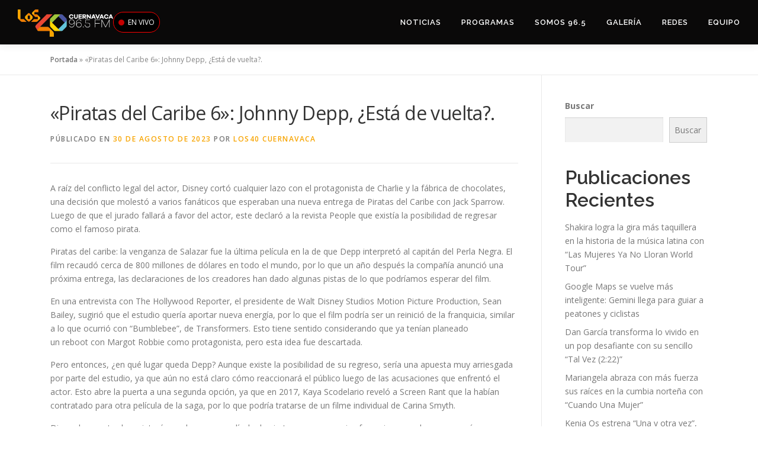

--- FILE ---
content_type: text/html; charset=UTF-8
request_url: https://los40cuernavaca.com/2023/08/30/piratas-del-caribe-6-johnny-depp-esta-de-vuelta/
body_size: 15280
content:
<!DOCTYPE html>
<html lang="es">
<head>
    <!-- Google tag (gtag.js) -->
<script async src="https://www.googletagmanager.com/gtag/js?id=G-YBHZ09HRJW"></script>
<script>
  window.dataLayer = window.dataLayer || [];
  function gtag(){dataLayer.push(arguments);}
  gtag('js', new Date());

  gtag('config', 'G-YBHZ09HRJW');
</script>
<meta charset="UTF-8">
<meta name="viewport" content="width=device-width, initial-scale=1">
<meta name="description" content="Los40 Cuernavaca 96.5, sintoniza en vivo la cadena de radio más escuchada en Latinoamérica, los mejores conciertos, las mejores promociones, los mejores conductores, Los40, 96.5 Toda la actitud.">
<link rel="preconnect" href="https://fonts.googleapis.com">
<link rel="preconnect" href="https://fonts.gstatic.com" crossorigin>
<link rel="profile" href="https://gmpg.org/xfn/11">
<meta name='robots' content='index, follow, max-image-preview:large, max-snippet:-1, max-video-preview:-1' />

	<!-- This site is optimized with the Yoast SEO plugin v25.6 - https://yoast.com/wordpress/plugins/seo/ -->
	<title>&quot;Piratas del Caribe 6&quot;: Johnny Depp, ¿Está de vuelta?. - Los 40 Cuernavaca - 96.5 FM</title>
	<link rel="canonical" href="https://los40cuernavaca.com/2023/08/30/piratas-del-caribe-6-johnny-depp-esta-de-vuelta/" />
	<meta property="og:locale" content="es_ES" />
	<meta property="og:type" content="article" />
	<meta property="og:title" content="&quot;Piratas del Caribe 6&quot;: Johnny Depp, ¿Está de vuelta?. - Los 40 Cuernavaca - 96.5 FM" />
	<meta property="og:description" content="A raíz del conflicto legal del actor, Disney cortó cualquier lazo con el protagonista de&nbsp;Charlie y la fábrica de chocolates, una decisión que molestó a varios fanáticos que esperaban una ..." />
	<meta property="og:url" content="https://los40cuernavaca.com/2023/08/30/piratas-del-caribe-6-johnny-depp-esta-de-vuelta/" />
	<meta property="og:site_name" content="Los 40 Cuernavaca - 96.5 FM" />
	<meta property="article:publisher" content="https://www.facebook.com/Los40Cuernavaca965/" />
	<meta property="article:published_time" content="2023-08-30T19:43:13+00:00" />
	<meta property="article:modified_time" content="2023-08-30T19:45:57+00:00" />
	<meta property="og:image" content="https://los40cuernavaca.com/wp-content/uploads/2023/08/Web-Imagen-destacada-los-40-37-1024x576.png" />
	<meta property="og:image:width" content="1024" />
	<meta property="og:image:height" content="576" />
	<meta property="og:image:type" content="image/png" />
	<meta name="author" content="Los40 Cuernavaca" />
	<meta name="twitter:card" content="summary_large_image" />
	<meta name="twitter:label1" content="Escrito por" />
	<meta name="twitter:data1" content="Los40 Cuernavaca" />
	<meta name="twitter:label2" content="Tiempo de lectura" />
	<meta name="twitter:data2" content="3 minutos" />
	<script type="application/ld+json" class="yoast-schema-graph">{"@context":"https://schema.org","@graph":[{"@type":"Article","@id":"https://los40cuernavaca.com/2023/08/30/piratas-del-caribe-6-johnny-depp-esta-de-vuelta/#article","isPartOf":{"@id":"https://los40cuernavaca.com/2023/08/30/piratas-del-caribe-6-johnny-depp-esta-de-vuelta/"},"author":{"name":"Los40 Cuernavaca","@id":"https://los40cuernavaca.com/#/schema/person/1f1018214828c7586b3dd29420cee881"},"headline":"«Piratas del Caribe 6»: Johnny Depp, ¿Está de vuelta?.","datePublished":"2023-08-30T19:43:13+00:00","dateModified":"2023-08-30T19:45:57+00:00","mainEntityOfPage":{"@id":"https://los40cuernavaca.com/2023/08/30/piratas-del-caribe-6-johnny-depp-esta-de-vuelta/"},"wordCount":570,"publisher":{"@id":"https://los40cuernavaca.com/#organization"},"image":{"@id":"https://los40cuernavaca.com/2023/08/30/piratas-del-caribe-6-johnny-depp-esta-de-vuelta/#primaryimage"},"thumbnailUrl":"https://los40cuernavaca.com/wp-content/uploads/2023/08/Web-Imagen-destacada-los-40-37.png","articleSection":["Cine","Espectáculos"],"inLanguage":"es"},{"@type":"WebPage","@id":"https://los40cuernavaca.com/2023/08/30/piratas-del-caribe-6-johnny-depp-esta-de-vuelta/","url":"https://los40cuernavaca.com/2023/08/30/piratas-del-caribe-6-johnny-depp-esta-de-vuelta/","name":"\"Piratas del Caribe 6\": Johnny Depp, ¿Está de vuelta?. - Los 40 Cuernavaca - 96.5 FM","isPartOf":{"@id":"https://los40cuernavaca.com/#website"},"primaryImageOfPage":{"@id":"https://los40cuernavaca.com/2023/08/30/piratas-del-caribe-6-johnny-depp-esta-de-vuelta/#primaryimage"},"image":{"@id":"https://los40cuernavaca.com/2023/08/30/piratas-del-caribe-6-johnny-depp-esta-de-vuelta/#primaryimage"},"thumbnailUrl":"https://los40cuernavaca.com/wp-content/uploads/2023/08/Web-Imagen-destacada-los-40-37.png","datePublished":"2023-08-30T19:43:13+00:00","dateModified":"2023-08-30T19:45:57+00:00","breadcrumb":{"@id":"https://los40cuernavaca.com/2023/08/30/piratas-del-caribe-6-johnny-depp-esta-de-vuelta/#breadcrumb"},"inLanguage":"es","potentialAction":[{"@type":"ReadAction","target":["https://los40cuernavaca.com/2023/08/30/piratas-del-caribe-6-johnny-depp-esta-de-vuelta/"]}]},{"@type":"ImageObject","inLanguage":"es","@id":"https://los40cuernavaca.com/2023/08/30/piratas-del-caribe-6-johnny-depp-esta-de-vuelta/#primaryimage","url":"https://los40cuernavaca.com/wp-content/uploads/2023/08/Web-Imagen-destacada-los-40-37.png","contentUrl":"https://los40cuernavaca.com/wp-content/uploads/2023/08/Web-Imagen-destacada-los-40-37.png","width":1920,"height":1080},{"@type":"BreadcrumbList","@id":"https://los40cuernavaca.com/2023/08/30/piratas-del-caribe-6-johnny-depp-esta-de-vuelta/#breadcrumb","itemListElement":[{"@type":"ListItem","position":1,"name":"Portada","item":"https://los40cuernavaca.com/"},{"@type":"ListItem","position":2,"name":"«Piratas del Caribe 6»: Johnny Depp, ¿Está de vuelta?."}]},{"@type":"WebSite","@id":"https://los40cuernavaca.com/#website","url":"https://los40cuernavaca.com/","name":"Los 40 Cuernavaca - 96.5 FM","description":"Los 40 Cuernavaca - Todos los éxitos","publisher":{"@id":"https://los40cuernavaca.com/#organization"},"potentialAction":[{"@type":"SearchAction","target":{"@type":"EntryPoint","urlTemplate":"https://los40cuernavaca.com/?s={search_term_string}"},"query-input":{"@type":"PropertyValueSpecification","valueRequired":true,"valueName":"search_term_string"}}],"inLanguage":"es"},{"@type":"Organization","@id":"https://los40cuernavaca.com/#organization","name":"Los 40 Cuernavaca - 96.5 FM","url":"https://los40cuernavaca.com/","logo":{"@type":"ImageObject","inLanguage":"es","@id":"https://los40cuernavaca.com/#/schema/logo/image/","url":"https://los40cuernavaca.com/wp-content/uploads/2023/01/Asset-1-1.png","contentUrl":"https://los40cuernavaca.com/wp-content/uploads/2023/01/Asset-1-1.png","width":320,"height":92,"caption":"Los 40 Cuernavaca - 96.5 FM"},"image":{"@id":"https://los40cuernavaca.com/#/schema/logo/image/"},"sameAs":["https://www.facebook.com/Los40Cuernavaca965/","https://www.instagram.com/los40cuernavaca96.5/","https://www.tiktok.com/@los40cuernavaca96.5"]},{"@type":"Person","@id":"https://los40cuernavaca.com/#/schema/person/1f1018214828c7586b3dd29420cee881","name":"Los40 Cuernavaca","image":{"@type":"ImageObject","inLanguage":"es","@id":"https://los40cuernavaca.com/#/schema/person/image/","url":"https://secure.gravatar.com/avatar/289a72fea9a2cd319f4f928e6024b15e?s=96&d=mm&r=g","contentUrl":"https://secure.gravatar.com/avatar/289a72fea9a2cd319f4f928e6024b15e?s=96&d=mm&r=g","caption":"Los40 Cuernavaca"},"url":"https://los40cuernavaca.com/author/los40-cuernavaca/"}]}</script>
	<!-- / Yoast SEO plugin. -->


<link rel='dns-prefetch' href='//fonts.googleapis.com' />
<link rel="alternate" type="application/rss+xml" title="Los 40 Cuernavaca - 96.5 FM &raquo; Feed" href="https://los40cuernavaca.com/feed/" />
<link rel="alternate" type="application/rss+xml" title="Los 40 Cuernavaca - 96.5 FM &raquo; Feed de los comentarios" href="https://los40cuernavaca.com/comments/feed/" />
<script type="text/javascript">
/* <![CDATA[ */
window._wpemojiSettings = {"baseUrl":"https:\/\/s.w.org\/images\/core\/emoji\/15.0.3\/72x72\/","ext":".png","svgUrl":"https:\/\/s.w.org\/images\/core\/emoji\/15.0.3\/svg\/","svgExt":".svg","source":{"concatemoji":"https:\/\/los40cuernavaca.com\/wp-includes\/js\/wp-emoji-release.min.js?ver=bb438c5f5d86238eb404d9345ce15c8d"}};
/*! This file is auto-generated */
!function(i,n){var o,s,e;function c(e){try{var t={supportTests:e,timestamp:(new Date).valueOf()};sessionStorage.setItem(o,JSON.stringify(t))}catch(e){}}function p(e,t,n){e.clearRect(0,0,e.canvas.width,e.canvas.height),e.fillText(t,0,0);var t=new Uint32Array(e.getImageData(0,0,e.canvas.width,e.canvas.height).data),r=(e.clearRect(0,0,e.canvas.width,e.canvas.height),e.fillText(n,0,0),new Uint32Array(e.getImageData(0,0,e.canvas.width,e.canvas.height).data));return t.every(function(e,t){return e===r[t]})}function u(e,t,n){switch(t){case"flag":return n(e,"\ud83c\udff3\ufe0f\u200d\u26a7\ufe0f","\ud83c\udff3\ufe0f\u200b\u26a7\ufe0f")?!1:!n(e,"\ud83c\uddfa\ud83c\uddf3","\ud83c\uddfa\u200b\ud83c\uddf3")&&!n(e,"\ud83c\udff4\udb40\udc67\udb40\udc62\udb40\udc65\udb40\udc6e\udb40\udc67\udb40\udc7f","\ud83c\udff4\u200b\udb40\udc67\u200b\udb40\udc62\u200b\udb40\udc65\u200b\udb40\udc6e\u200b\udb40\udc67\u200b\udb40\udc7f");case"emoji":return!n(e,"\ud83d\udc26\u200d\u2b1b","\ud83d\udc26\u200b\u2b1b")}return!1}function f(e,t,n){var r="undefined"!=typeof WorkerGlobalScope&&self instanceof WorkerGlobalScope?new OffscreenCanvas(300,150):i.createElement("canvas"),a=r.getContext("2d",{willReadFrequently:!0}),o=(a.textBaseline="top",a.font="600 32px Arial",{});return e.forEach(function(e){o[e]=t(a,e,n)}),o}function t(e){var t=i.createElement("script");t.src=e,t.defer=!0,i.head.appendChild(t)}"undefined"!=typeof Promise&&(o="wpEmojiSettingsSupports",s=["flag","emoji"],n.supports={everything:!0,everythingExceptFlag:!0},e=new Promise(function(e){i.addEventListener("DOMContentLoaded",e,{once:!0})}),new Promise(function(t){var n=function(){try{var e=JSON.parse(sessionStorage.getItem(o));if("object"==typeof e&&"number"==typeof e.timestamp&&(new Date).valueOf()<e.timestamp+604800&&"object"==typeof e.supportTests)return e.supportTests}catch(e){}return null}();if(!n){if("undefined"!=typeof Worker&&"undefined"!=typeof OffscreenCanvas&&"undefined"!=typeof URL&&URL.createObjectURL&&"undefined"!=typeof Blob)try{var e="postMessage("+f.toString()+"("+[JSON.stringify(s),u.toString(),p.toString()].join(",")+"));",r=new Blob([e],{type:"text/javascript"}),a=new Worker(URL.createObjectURL(r),{name:"wpTestEmojiSupports"});return void(a.onmessage=function(e){c(n=e.data),a.terminate(),t(n)})}catch(e){}c(n=f(s,u,p))}t(n)}).then(function(e){for(var t in e)n.supports[t]=e[t],n.supports.everything=n.supports.everything&&n.supports[t],"flag"!==t&&(n.supports.everythingExceptFlag=n.supports.everythingExceptFlag&&n.supports[t]);n.supports.everythingExceptFlag=n.supports.everythingExceptFlag&&!n.supports.flag,n.DOMReady=!1,n.readyCallback=function(){n.DOMReady=!0}}).then(function(){return e}).then(function(){var e;n.supports.everything||(n.readyCallback(),(e=n.source||{}).concatemoji?t(e.concatemoji):e.wpemoji&&e.twemoji&&(t(e.twemoji),t(e.wpemoji)))}))}((window,document),window._wpemojiSettings);
/* ]]> */
</script>
<style id='wp-emoji-styles-inline-css' type='text/css'>

	img.wp-smiley, img.emoji {
		display: inline !important;
		border: none !important;
		box-shadow: none !important;
		height: 1em !important;
		width: 1em !important;
		margin: 0 0.07em !important;
		vertical-align: -0.1em !important;
		background: none !important;
		padding: 0 !important;
	}
</style>
<link rel='stylesheet' id='wp-block-library-css' href='https://los40cuernavaca.com/wp-includes/css/dist/block-library/style.min.css?ver=bb438c5f5d86238eb404d9345ce15c8d' type='text/css' media='all' />
<style id='wp-block-library-theme-inline-css' type='text/css'>
.wp-block-audio :where(figcaption){color:#555;font-size:13px;text-align:center}.is-dark-theme .wp-block-audio :where(figcaption){color:#ffffffa6}.wp-block-audio{margin:0 0 1em}.wp-block-code{border:1px solid #ccc;border-radius:4px;font-family:Menlo,Consolas,monaco,monospace;padding:.8em 1em}.wp-block-embed :where(figcaption){color:#555;font-size:13px;text-align:center}.is-dark-theme .wp-block-embed :where(figcaption){color:#ffffffa6}.wp-block-embed{margin:0 0 1em}.blocks-gallery-caption{color:#555;font-size:13px;text-align:center}.is-dark-theme .blocks-gallery-caption{color:#ffffffa6}:root :where(.wp-block-image figcaption){color:#555;font-size:13px;text-align:center}.is-dark-theme :root :where(.wp-block-image figcaption){color:#ffffffa6}.wp-block-image{margin:0 0 1em}.wp-block-pullquote{border-bottom:4px solid;border-top:4px solid;color:currentColor;margin-bottom:1.75em}.wp-block-pullquote cite,.wp-block-pullquote footer,.wp-block-pullquote__citation{color:currentColor;font-size:.8125em;font-style:normal;text-transform:uppercase}.wp-block-quote{border-left:.25em solid;margin:0 0 1.75em;padding-left:1em}.wp-block-quote cite,.wp-block-quote footer{color:currentColor;font-size:.8125em;font-style:normal;position:relative}.wp-block-quote.has-text-align-right{border-left:none;border-right:.25em solid;padding-left:0;padding-right:1em}.wp-block-quote.has-text-align-center{border:none;padding-left:0}.wp-block-quote.is-large,.wp-block-quote.is-style-large,.wp-block-quote.is-style-plain{border:none}.wp-block-search .wp-block-search__label{font-weight:700}.wp-block-search__button{border:1px solid #ccc;padding:.375em .625em}:where(.wp-block-group.has-background){padding:1.25em 2.375em}.wp-block-separator.has-css-opacity{opacity:.4}.wp-block-separator{border:none;border-bottom:2px solid;margin-left:auto;margin-right:auto}.wp-block-separator.has-alpha-channel-opacity{opacity:1}.wp-block-separator:not(.is-style-wide):not(.is-style-dots){width:100px}.wp-block-separator.has-background:not(.is-style-dots){border-bottom:none;height:1px}.wp-block-separator.has-background:not(.is-style-wide):not(.is-style-dots){height:2px}.wp-block-table{margin:0 0 1em}.wp-block-table td,.wp-block-table th{word-break:normal}.wp-block-table :where(figcaption){color:#555;font-size:13px;text-align:center}.is-dark-theme .wp-block-table :where(figcaption){color:#ffffffa6}.wp-block-video :where(figcaption){color:#555;font-size:13px;text-align:center}.is-dark-theme .wp-block-video :where(figcaption){color:#ffffffa6}.wp-block-video{margin:0 0 1em}:root :where(.wp-block-template-part.has-background){margin-bottom:0;margin-top:0;padding:1.25em 2.375em}
</style>
<style id='classic-theme-styles-inline-css' type='text/css'>
/*! This file is auto-generated */
.wp-block-button__link{color:#fff;background-color:#32373c;border-radius:9999px;box-shadow:none;text-decoration:none;padding:calc(.667em + 2px) calc(1.333em + 2px);font-size:1.125em}.wp-block-file__button{background:#32373c;color:#fff;text-decoration:none}
</style>
<style id='global-styles-inline-css' type='text/css'>
:root{--wp--preset--aspect-ratio--square: 1;--wp--preset--aspect-ratio--4-3: 4/3;--wp--preset--aspect-ratio--3-4: 3/4;--wp--preset--aspect-ratio--3-2: 3/2;--wp--preset--aspect-ratio--2-3: 2/3;--wp--preset--aspect-ratio--16-9: 16/9;--wp--preset--aspect-ratio--9-16: 9/16;--wp--preset--color--black: #000000;--wp--preset--color--cyan-bluish-gray: #abb8c3;--wp--preset--color--white: #ffffff;--wp--preset--color--pale-pink: #f78da7;--wp--preset--color--vivid-red: #cf2e2e;--wp--preset--color--luminous-vivid-orange: #ff6900;--wp--preset--color--luminous-vivid-amber: #fcb900;--wp--preset--color--light-green-cyan: #7bdcb5;--wp--preset--color--vivid-green-cyan: #00d084;--wp--preset--color--pale-cyan-blue: #8ed1fc;--wp--preset--color--vivid-cyan-blue: #0693e3;--wp--preset--color--vivid-purple: #9b51e0;--wp--preset--gradient--vivid-cyan-blue-to-vivid-purple: linear-gradient(135deg,rgba(6,147,227,1) 0%,rgb(155,81,224) 100%);--wp--preset--gradient--light-green-cyan-to-vivid-green-cyan: linear-gradient(135deg,rgb(122,220,180) 0%,rgb(0,208,130) 100%);--wp--preset--gradient--luminous-vivid-amber-to-luminous-vivid-orange: linear-gradient(135deg,rgba(252,185,0,1) 0%,rgba(255,105,0,1) 100%);--wp--preset--gradient--luminous-vivid-orange-to-vivid-red: linear-gradient(135deg,rgba(255,105,0,1) 0%,rgb(207,46,46) 100%);--wp--preset--gradient--very-light-gray-to-cyan-bluish-gray: linear-gradient(135deg,rgb(238,238,238) 0%,rgb(169,184,195) 100%);--wp--preset--gradient--cool-to-warm-spectrum: linear-gradient(135deg,rgb(74,234,220) 0%,rgb(151,120,209) 20%,rgb(207,42,186) 40%,rgb(238,44,130) 60%,rgb(251,105,98) 80%,rgb(254,248,76) 100%);--wp--preset--gradient--blush-light-purple: linear-gradient(135deg,rgb(255,206,236) 0%,rgb(152,150,240) 100%);--wp--preset--gradient--blush-bordeaux: linear-gradient(135deg,rgb(254,205,165) 0%,rgb(254,45,45) 50%,rgb(107,0,62) 100%);--wp--preset--gradient--luminous-dusk: linear-gradient(135deg,rgb(255,203,112) 0%,rgb(199,81,192) 50%,rgb(65,88,208) 100%);--wp--preset--gradient--pale-ocean: linear-gradient(135deg,rgb(255,245,203) 0%,rgb(182,227,212) 50%,rgb(51,167,181) 100%);--wp--preset--gradient--electric-grass: linear-gradient(135deg,rgb(202,248,128) 0%,rgb(113,206,126) 100%);--wp--preset--gradient--midnight: linear-gradient(135deg,rgb(2,3,129) 0%,rgb(40,116,252) 100%);--wp--preset--font-size--small: 13px;--wp--preset--font-size--medium: 20px;--wp--preset--font-size--large: 36px;--wp--preset--font-size--x-large: 42px;--wp--preset--spacing--20: 0.44rem;--wp--preset--spacing--30: 0.67rem;--wp--preset--spacing--40: 1rem;--wp--preset--spacing--50: 1.5rem;--wp--preset--spacing--60: 2.25rem;--wp--preset--spacing--70: 3.38rem;--wp--preset--spacing--80: 5.06rem;--wp--preset--shadow--natural: 6px 6px 9px rgba(0, 0, 0, 0.2);--wp--preset--shadow--deep: 12px 12px 50px rgba(0, 0, 0, 0.4);--wp--preset--shadow--sharp: 6px 6px 0px rgba(0, 0, 0, 0.2);--wp--preset--shadow--outlined: 6px 6px 0px -3px rgba(255, 255, 255, 1), 6px 6px rgba(0, 0, 0, 1);--wp--preset--shadow--crisp: 6px 6px 0px rgba(0, 0, 0, 1);}:where(.is-layout-flex){gap: 0.5em;}:where(.is-layout-grid){gap: 0.5em;}body .is-layout-flex{display: flex;}.is-layout-flex{flex-wrap: wrap;align-items: center;}.is-layout-flex > :is(*, div){margin: 0;}body .is-layout-grid{display: grid;}.is-layout-grid > :is(*, div){margin: 0;}:where(.wp-block-columns.is-layout-flex){gap: 2em;}:where(.wp-block-columns.is-layout-grid){gap: 2em;}:where(.wp-block-post-template.is-layout-flex){gap: 1.25em;}:where(.wp-block-post-template.is-layout-grid){gap: 1.25em;}.has-black-color{color: var(--wp--preset--color--black) !important;}.has-cyan-bluish-gray-color{color: var(--wp--preset--color--cyan-bluish-gray) !important;}.has-white-color{color: var(--wp--preset--color--white) !important;}.has-pale-pink-color{color: var(--wp--preset--color--pale-pink) !important;}.has-vivid-red-color{color: var(--wp--preset--color--vivid-red) !important;}.has-luminous-vivid-orange-color{color: var(--wp--preset--color--luminous-vivid-orange) !important;}.has-luminous-vivid-amber-color{color: var(--wp--preset--color--luminous-vivid-amber) !important;}.has-light-green-cyan-color{color: var(--wp--preset--color--light-green-cyan) !important;}.has-vivid-green-cyan-color{color: var(--wp--preset--color--vivid-green-cyan) !important;}.has-pale-cyan-blue-color{color: var(--wp--preset--color--pale-cyan-blue) !important;}.has-vivid-cyan-blue-color{color: var(--wp--preset--color--vivid-cyan-blue) !important;}.has-vivid-purple-color{color: var(--wp--preset--color--vivid-purple) !important;}.has-black-background-color{background-color: var(--wp--preset--color--black) !important;}.has-cyan-bluish-gray-background-color{background-color: var(--wp--preset--color--cyan-bluish-gray) !important;}.has-white-background-color{background-color: var(--wp--preset--color--white) !important;}.has-pale-pink-background-color{background-color: var(--wp--preset--color--pale-pink) !important;}.has-vivid-red-background-color{background-color: var(--wp--preset--color--vivid-red) !important;}.has-luminous-vivid-orange-background-color{background-color: var(--wp--preset--color--luminous-vivid-orange) !important;}.has-luminous-vivid-amber-background-color{background-color: var(--wp--preset--color--luminous-vivid-amber) !important;}.has-light-green-cyan-background-color{background-color: var(--wp--preset--color--light-green-cyan) !important;}.has-vivid-green-cyan-background-color{background-color: var(--wp--preset--color--vivid-green-cyan) !important;}.has-pale-cyan-blue-background-color{background-color: var(--wp--preset--color--pale-cyan-blue) !important;}.has-vivid-cyan-blue-background-color{background-color: var(--wp--preset--color--vivid-cyan-blue) !important;}.has-vivid-purple-background-color{background-color: var(--wp--preset--color--vivid-purple) !important;}.has-black-border-color{border-color: var(--wp--preset--color--black) !important;}.has-cyan-bluish-gray-border-color{border-color: var(--wp--preset--color--cyan-bluish-gray) !important;}.has-white-border-color{border-color: var(--wp--preset--color--white) !important;}.has-pale-pink-border-color{border-color: var(--wp--preset--color--pale-pink) !important;}.has-vivid-red-border-color{border-color: var(--wp--preset--color--vivid-red) !important;}.has-luminous-vivid-orange-border-color{border-color: var(--wp--preset--color--luminous-vivid-orange) !important;}.has-luminous-vivid-amber-border-color{border-color: var(--wp--preset--color--luminous-vivid-amber) !important;}.has-light-green-cyan-border-color{border-color: var(--wp--preset--color--light-green-cyan) !important;}.has-vivid-green-cyan-border-color{border-color: var(--wp--preset--color--vivid-green-cyan) !important;}.has-pale-cyan-blue-border-color{border-color: var(--wp--preset--color--pale-cyan-blue) !important;}.has-vivid-cyan-blue-border-color{border-color: var(--wp--preset--color--vivid-cyan-blue) !important;}.has-vivid-purple-border-color{border-color: var(--wp--preset--color--vivid-purple) !important;}.has-vivid-cyan-blue-to-vivid-purple-gradient-background{background: var(--wp--preset--gradient--vivid-cyan-blue-to-vivid-purple) !important;}.has-light-green-cyan-to-vivid-green-cyan-gradient-background{background: var(--wp--preset--gradient--light-green-cyan-to-vivid-green-cyan) !important;}.has-luminous-vivid-amber-to-luminous-vivid-orange-gradient-background{background: var(--wp--preset--gradient--luminous-vivid-amber-to-luminous-vivid-orange) !important;}.has-luminous-vivid-orange-to-vivid-red-gradient-background{background: var(--wp--preset--gradient--luminous-vivid-orange-to-vivid-red) !important;}.has-very-light-gray-to-cyan-bluish-gray-gradient-background{background: var(--wp--preset--gradient--very-light-gray-to-cyan-bluish-gray) !important;}.has-cool-to-warm-spectrum-gradient-background{background: var(--wp--preset--gradient--cool-to-warm-spectrum) !important;}.has-blush-light-purple-gradient-background{background: var(--wp--preset--gradient--blush-light-purple) !important;}.has-blush-bordeaux-gradient-background{background: var(--wp--preset--gradient--blush-bordeaux) !important;}.has-luminous-dusk-gradient-background{background: var(--wp--preset--gradient--luminous-dusk) !important;}.has-pale-ocean-gradient-background{background: var(--wp--preset--gradient--pale-ocean) !important;}.has-electric-grass-gradient-background{background: var(--wp--preset--gradient--electric-grass) !important;}.has-midnight-gradient-background{background: var(--wp--preset--gradient--midnight) !important;}.has-small-font-size{font-size: var(--wp--preset--font-size--small) !important;}.has-medium-font-size{font-size: var(--wp--preset--font-size--medium) !important;}.has-large-font-size{font-size: var(--wp--preset--font-size--large) !important;}.has-x-large-font-size{font-size: var(--wp--preset--font-size--x-large) !important;}
:where(.wp-block-post-template.is-layout-flex){gap: 1.25em;}:where(.wp-block-post-template.is-layout-grid){gap: 1.25em;}
:where(.wp-block-columns.is-layout-flex){gap: 2em;}:where(.wp-block-columns.is-layout-grid){gap: 2em;}
:root :where(.wp-block-pullquote){font-size: 1.5em;line-height: 1.6;}
</style>
<link rel='stylesheet' id='onepress-fonts-css' href='https://fonts.googleapis.com/css?family=Raleway%3A400%2C500%2C600%2C700%2C300%2C100%2C800%2C900%7COpen+Sans%3A400%2C300%2C300italic%2C400italic%2C600%2C600italic%2C700%2C700italic&#038;subset=latin%2Clatin-ext&#038;display=swap&#038;ver=2.3.12' type='text/css' media='all' />
<link rel='stylesheet' id='onepress-animate-css' href='https://los40cuernavaca.com/wp-content/themes/onepress/assets/css/animate.min.css?ver=2.3.12' type='text/css' media='all' />
<link rel='stylesheet' id='onepress-fa-css' href='https://los40cuernavaca.com/wp-content/themes/onepress/assets/fontawesome-v6/css/all.min.css?ver=6.5.1' type='text/css' media='all' />
<link rel='stylesheet' id='onepress-fa-shims-css' href='https://los40cuernavaca.com/wp-content/themes/onepress/assets/fontawesome-v6/css/v4-shims.min.css?ver=6.5.1' type='text/css' media='all' />
<link rel='stylesheet' id='onepress-bootstrap-css' href='https://los40cuernavaca.com/wp-content/themes/onepress/assets/css/bootstrap.min.css?ver=2.3.12' type='text/css' media='all' />
<link rel='stylesheet' id='onepress-style-css' href='https://los40cuernavaca.com/wp-content/themes/onepress/style.css?ver=bb438c5f5d86238eb404d9345ce15c8d' type='text/css' media='all' />
<style id='onepress-style-inline-css' type='text/css'>
.site-logo-div img{height:46px;width:auto}#main .video-section section.hero-slideshow-wrapper{background:transparent}.hero-slideshow-wrapper:after{position:absolute;top:0px;left:0px;width:100%;height:100%;background-color:rgba(0,0,0,0.3);display:block;content:""}#parallax-hero .jarallax-container .parallax-bg:before{background-color:rgba(0,0,0,0.3)}.body-desktop .parallax-hero .hero-slideshow-wrapper:after{display:none!important}#parallax-hero>.parallax-bg::before{background-color:rgba(0,0,0,0.3);opacity:1}.body-desktop .parallax-hero .hero-slideshow-wrapper:after{display:none!important}a,.screen-reader-text:hover,.screen-reader-text:active,.screen-reader-text:focus,.header-social a,.onepress-menu a:hover,.onepress-menu ul li a:hover,.onepress-menu li.onepress-current-item>a,.onepress-menu ul li.current-menu-item>a,.onepress-menu>li a.menu-actived,.onepress-menu.onepress-menu-mobile li.onepress-current-item>a,.site-footer a,.site-footer .footer-social a:hover,.site-footer .btt a:hover,.highlight,#comments .comment .comment-wrapper .comment-meta .comment-time:hover,#comments .comment .comment-wrapper .comment-meta .comment-reply-link:hover,#comments .comment .comment-wrapper .comment-meta .comment-edit-link:hover,.btn-theme-primary-outline,.sidebar .widget a:hover,.section-services .service-item .service-image i,.counter_item .counter__number,.team-member .member-thumb .member-profile a:hover,.icon-background-default{color:#f7a400}input[type="reset"],input[type="submit"],input[type="submit"],input[type="reset"]:hover,input[type="submit"]:hover,input[type="submit"]:hover .nav-links a:hover,.btn-theme-primary,.btn-theme-primary-outline:hover,.section-testimonials .card-theme-primary,.woocommerce #respond input#submit,.woocommerce a.button,.woocommerce button.button,.woocommerce input.button,.woocommerce button.button.alt,.pirate-forms-submit-button,.pirate-forms-submit-button:hover,input[type="reset"],input[type="submit"],input[type="submit"],.pirate-forms-submit-button,.contact-form div.wpforms-container-full .wpforms-form .wpforms-submit,.contact-form div.wpforms-container-full .wpforms-form .wpforms-submit:hover,.nav-links a:hover,.nav-links a.current,.nav-links .page-numbers:hover,.nav-links .page-numbers.current{background:#f7a400}.btn-theme-primary-outline,.btn-theme-primary-outline:hover,.pricing__item:hover,.section-testimonials .card-theme-primary,.entry-content blockquote{border-color:#f7a400}.feature-item:hover .icon-background-default{color:#1d1d1b}.page-header.page--cover .entry-title{color:rgba(0,0,0,1)}.page-header .entry-title{color:rgba(0,0,0,1)}.page-header.page--cover:before{background:rgba(255,255,255,1)}.page-header:before{background:rgba(255,255,255,1)}.site-header,.is-transparent .site-header.header-fixed{background:#0a0909;border-bottom:0px none}.onepress-menu>li>a{color:#ffffff}.onepress-menu>li>a:hover,.onepress-menu>li.onepress-current-item>a{color:#f7a400;-webkit-transition:all 0.5s ease-in-out;-moz-transition:all 0.5s ease-in-out;-o-transition:all 0.5s ease-in-out;transition:all 0.5s ease-in-out}#nav-toggle span,#nav-toggle span::before,#nav-toggle span::after,#nav-toggle.nav-is-visible span::before,#nav-toggle.nav-is-visible span::after{background:#ffffff}#footer-widgets{}.gallery-carousel .g-item{padding:0px 3px}.gallery-carousel-wrap{margin-left:-3px;margin-right:-3px}.gallery-grid .g-item,.gallery-masonry .g-item .inner{padding:3px}.gallery-grid-wrap,.gallery-masonry-wrap{margin-left:-3px;margin-right:-3px}.gallery-justified-wrap{margin-left:-6px;margin-right:-6px}
</style>
<link rel='stylesheet' id='onepress-gallery-lightgallery-css' href='https://los40cuernavaca.com/wp-content/themes/onepress/assets/css/lightgallery.css?ver=bb438c5f5d86238eb404d9345ce15c8d' type='text/css' media='all' />
<link rel='stylesheet' id='onepress-child-style-css' href='https://los40cuernavaca.com/wp-content/themes/onepress-child/style.css?ver=1.0.2014' type='text/css' media='all' />
<script type="text/javascript" src="https://los40cuernavaca.com/wp-includes/js/jquery/jquery.min.js?ver=3.7.1" id="jquery-core-js"></script>
<script type="text/javascript" src="https://los40cuernavaca.com/wp-includes/js/jquery/jquery-migrate.min.js?ver=3.4.1" id="jquery-migrate-js"></script>
<link rel="https://api.w.org/" href="https://los40cuernavaca.com/wp-json/" /><link rel="alternate" title="JSON" type="application/json" href="https://los40cuernavaca.com/wp-json/wp/v2/posts/1250" /><link rel="EditURI" type="application/rsd+xml" title="RSD" href="https://los40cuernavaca.com/xmlrpc.php?rsd" />
<link rel="alternate" title="oEmbed (JSON)" type="application/json+oembed" href="https://los40cuernavaca.com/wp-json/oembed/1.0/embed?url=https%3A%2F%2Flos40cuernavaca.com%2F2023%2F08%2F30%2Fpiratas-del-caribe-6-johnny-depp-esta-de-vuelta%2F" />
<link rel="alternate" title="oEmbed (XML)" type="text/xml+oembed" href="https://los40cuernavaca.com/wp-json/oembed/1.0/embed?url=https%3A%2F%2Flos40cuernavaca.com%2F2023%2F08%2F30%2Fpiratas-del-caribe-6-johnny-depp-esta-de-vuelta%2F&#038;format=xml" />
<meta name="generator" content="Elementor 3.30.0; features: e_font_icon_svg, additional_custom_breakpoints, e_element_cache; settings: css_print_method-external, google_font-enabled, font_display-swap">
			<style>
				.e-con.e-parent:nth-of-type(n+4):not(.e-lazyloaded):not(.e-no-lazyload),
				.e-con.e-parent:nth-of-type(n+4):not(.e-lazyloaded):not(.e-no-lazyload) * {
					background-image: none !important;
				}
				@media screen and (max-height: 1024px) {
					.e-con.e-parent:nth-of-type(n+3):not(.e-lazyloaded):not(.e-no-lazyload),
					.e-con.e-parent:nth-of-type(n+3):not(.e-lazyloaded):not(.e-no-lazyload) * {
						background-image: none !important;
					}
				}
				@media screen and (max-height: 640px) {
					.e-con.e-parent:nth-of-type(n+2):not(.e-lazyloaded):not(.e-no-lazyload),
					.e-con.e-parent:nth-of-type(n+2):not(.e-lazyloaded):not(.e-no-lazyload) * {
						background-image: none !important;
					}
				}
			</style>
						<meta name="theme-color" content="#F4FFF6">
			<link rel="icon" href="https://los40cuernavaca.com/wp-content/uploads/2023/01/cropped-Asset-2-1-32x32.png" sizes="32x32" />
<link rel="icon" href="https://los40cuernavaca.com/wp-content/uploads/2023/01/cropped-Asset-2-1-192x192.png" sizes="192x192" />
<link rel="apple-touch-icon" href="https://los40cuernavaca.com/wp-content/uploads/2023/01/cropped-Asset-2-1-180x180.png" />
<meta name="msapplication-TileImage" content="https://los40cuernavaca.com/wp-content/uploads/2023/01/cropped-Asset-2-1-270x270.png" />
</head>

<body data-rsssl=1 class="post-template-default single single-post postid-1250 single-format-standard wp-custom-logo elementor-default elementor-kit-6880">
<div id="page" class="hfeed site">
	<a class="skip-link screen-reader-text" href="#content">Saltar al contenido</a>
	<div id="header-section" class="h-on-top no-transparent">		<header id="masthead" class="site-header header-full-width is-sticky no-scroll no-t h-on-top" role="banner">
			<div class="container">
				<div class="site-branding">
				<div class="site-brand-inner has-logo-img no-desc"><div class="site-logo-div"><a href="https://los40cuernavaca.com/" class="custom-logo-link  no-t-logo" rel="home" itemprop="url"><img width="1080" height="308" src="https://los40cuernavaca.com/wp-content/uploads/2023/01/Asset-1-2.png" class="custom-logo" alt="logo-retina" itemprop="logo" srcset="https://los40cuernavaca.com/wp-content/uploads/2023/01/Asset-1-2.png 2x" decoding="async" /></a></div><div class='tunein-container'><a class='tunein-button' href='https://los40cuernavaca.com/en-vivo'><span>EN VIVO</span></a></div></div>				</div>
				<div class="header-right-wrapper">
					<a href="#0" id="nav-toggle">Menú<span></span></a>
					<nav id="site-navigation" class="main-navigation" role="navigation">
						<ul class="onepress-menu">
							<li id="menu-item-79" class="menu-item menu-item-type-custom menu-item-object-custom menu-item-home menu-item-has-children menu-item-79"><a href="https://los40cuernavaca.com/#news">Noticias</a>
<ul class="sub-menu">
	<li id="menu-item-302" class="menu-item menu-item-type-taxonomy menu-item-object-category menu-item-302"><a href="https://los40cuernavaca.com/category/nacional/">Nacional</a></li>
	<li id="menu-item-303" class="menu-item menu-item-type-taxonomy menu-item-object-category menu-item-303"><a href="https://los40cuernavaca.com/category/internacional/">Internacional</a></li>
	<li id="menu-item-306" class="menu-item menu-item-type-taxonomy menu-item-object-category menu-item-306"><a href="https://los40cuernavaca.com/category/musica/">Música</a></li>
	<li id="menu-item-308" class="menu-item menu-item-type-taxonomy menu-item-object-category current-post-ancestor current-menu-parent current-post-parent menu-item-308"><a href="https://los40cuernavaca.com/category/espectaculos/">Espectáculos</a></li>
	<li id="menu-item-305" class="menu-item menu-item-type-taxonomy menu-item-object-category menu-item-305"><a href="https://los40cuernavaca.com/category/viral/">Viral</a></li>
	<li id="menu-item-304" class="menu-item menu-item-type-taxonomy menu-item-object-category menu-item-304"><a href="https://los40cuernavaca.com/category/humor/">Humor</a></li>
	<li id="menu-item-312" class="menu-item menu-item-type-taxonomy menu-item-object-category menu-item-312"><a href="https://los40cuernavaca.com/category/retro/">Retro</a></li>
	<li id="menu-item-311" class="menu-item menu-item-type-taxonomy menu-item-object-category menu-item-311"><a href="https://los40cuernavaca.com/category/datos-curiosos/">Datos curiosos</a></li>
	<li id="menu-item-309" class="menu-item menu-item-type-taxonomy menu-item-object-category menu-item-309"><a href="https://los40cuernavaca.com/category/deportes/">Deportes</a></li>
	<li id="menu-item-310" class="menu-item menu-item-type-taxonomy menu-item-object-category current-post-ancestor current-menu-parent current-post-parent menu-item-310"><a href="https://los40cuernavaca.com/category/cine/">Cine</a></li>
</ul>
</li>
<li id="menu-item-86" class="menu-item menu-item-type-custom menu-item-object-custom menu-item-home menu-item-86"><a href="https://los40cuernavaca.com/#features">Programas</a></li>
<li id="menu-item-87" class="menu-item menu-item-type-custom menu-item-object-custom menu-item-home menu-item-87"><a href="https://los40cuernavaca.com/#about">Somos 96.5</a></li>
<li id="menu-item-115" class="menu-item menu-item-type-custom menu-item-object-custom menu-item-home menu-item-115"><a href="https://los40cuernavaca.com/#gallery">Galería</a></li>
<li id="menu-item-155" class="menu-item menu-item-type-custom menu-item-object-custom menu-item-home menu-item-155"><a href="https://los40cuernavaca.com/#counters">Redes</a></li>
<li id="menu-item-131" class="menu-item menu-item-type-custom menu-item-object-custom menu-item-home menu-item-131"><a href="https://los40cuernavaca.com/#team">Equipo</a></li>
						</ul>
					</nav>
					
				</div>
			</div>
		</header>
		</div>
	<div id="content" class="site-content">

		        <div class="breadcrumbs">
			<div class="container">
            <span><span><a href="https://los40cuernavaca.com/">Portada</a></span> » <span class="breadcrumb_last" aria-current="page">«Piratas del Caribe 6»: Johnny Depp, ¿Está de vuelta?.</span></span>            </div>
        </div>
        
		<div id="content-inside" class="container right-sidebar">
			<div id="primary" class="content-area">
				<main id="main" class="site-main" role="main">

				
					<article id="post-1250" class="post-1250 post type-post status-publish format-standard has-post-thumbnail hentry category-cine category-espectaculos">
	<header class="entry-header">
		<h1 class="entry-title">«Piratas del Caribe 6»: Johnny Depp, ¿Está de vuelta?.</h1>        		<div class="entry-meta">
			<span class="posted-on">Públicado en <a href="https://los40cuernavaca.com/2023/08/30/piratas-del-caribe-6-johnny-depp-esta-de-vuelta/" rel="bookmark"><time class="entry-date published" datetime="2023-08-30T13:43:13-06:00">30 de agosto de 2023</time><time class="updated hide" datetime="2023-08-30T13:45:57-06:00">30 de agosto de 2023</time></a></span><span class="byline"> por <span class="author vcard"><a  rel="author" class="url fn n" href="https://los40cuernavaca.com/author/los40-cuernavaca/">Los40 Cuernavaca</a></span></span>		</div>
        	</header>

    
	<div class="entry-content">
		
<p>A raíz del conflicto legal del actor, Disney cortó cualquier lazo con el protagonista de&nbsp;Charlie y la fábrica de chocolates, una decisión que molestó a varios fanáticos que esperaban una nueva entrega de&nbsp;Piratas del Caribe&nbsp;con Jack Sparrow. Luego de que el jurado fallará a favor del actor,&nbsp;este declaró a la revista&nbsp;People&nbsp;que existía la posibilidad de regresar como el famoso pirata.</p>



<p>Piratas del caribe: la venganza de Salazar&nbsp;fue la última película en la de que Depp interpretó al capitán del Perla Negra.&nbsp;El film recaudó cerca de 800 millones de dólares en todo el mundo, por lo que un año después la compañía anunció una próxima entrega,&nbsp;las declaraciones de los creadores han dado algunas pistas de lo que podríamos esperar del film.</p>



<p>En una entrevista con&nbsp;The Hollywood Reporter, el presidente de Walt Disney Studios Motion Picture Production,&nbsp;Sean Bailey, sugirió que el estudio quería aportar nueva energía, por lo que el film podría ser un reinició de la franquicia, similar a lo que ocurrió con&nbsp;“Bumblebee”, de&nbsp;Transformers. Esto tiene sentido considerando que ya tenían planeado un&nbsp;reboot&nbsp;con&nbsp;Margot Robbie&nbsp;como protagonista, pero esta idea fue descartada.</p>



<p>Pero entonces, ¿en qué lugar queda Depp? Aunque existe la posibilidad de su regreso, sería una apuesta muy arriesgada por parte del estudio, ya que aún no está claro cómo reaccionará el público luego de las acusaciones que enfrentó el actor. Esto abre la puerta a una segunda opción, ya que en 2017,&nbsp;Kaya Scodelario&nbsp;reveló a&nbsp;Screen Rant&nbsp;que la habían contratado para otra película de la saga, por lo que podría tratarse de un filme individual de Carina Smyth.</p>



<p>Disney ha mostrado su interés por hacer una película de piratas con personajes femeninos, por lo que no sería descabellado que quisieran explorar la vida de la hija de Barbossa (Geoffrey Rush). Además el reciente éxito de Barbie ha puesto Robbie otra vez en la mira, pero no es nada seguro que la actriz quiera retomar el proyecto, en especial ahora que Depp está dispuesto a regresar.</p>



<p>Hay rumores de que si Depp regresa como el capitán Jack Sparrow, además podría regresar&nbsp;Orlando Bloom&nbsp;y&nbsp;Keira Knightley&nbsp;como Will y Elizabeth Turner.&nbsp;Además Geoffrey Rush tiene intenciones de regresar como el Capitán Barbossa así como&nbsp;Kevin McNally&nbsp;en el papel de Joshamee Gibbs y&nbsp;Bill Nighy&nbsp;en el de Davy Jones. Sin embargo, ni Disney, ni los actores han confirmado nada.</p>



<p>La película quedaría a cargo de los escritores&nbsp;Craig Mazin&nbsp;(The Last of Us) y&nbsp;Ted Elliott&nbsp;(Piratas del Caribe: la maldición del Perla Negra). También regresará el director&nbsp;Joachim Rønning.&nbsp;A finales de 2022, Jerry Bruckheimer admitió que el escritor Ted Elliot está en el proceso de desarrollar el guión, pero el proyecto no ha salido de preproducción,&nbsp;por lo que seguro todavía tendrá muchos cambios. A este ritmo es probable que llegue a cines en 2024 o 2025.</p>


<div class="wp-block-image">
<figure class="aligncenter size-large is-resized"><img fetchpriority="high" decoding="async" src="https://los40cuernavaca.com/wp-content/uploads/2023/08/Web-Imagen-destacada-los-40-38-1-1024x576.png" alt="" class="wp-image-1253" style="width:613px;height:345px" width="613" height="345" srcset="https://los40cuernavaca.com/wp-content/uploads/2023/08/Web-Imagen-destacada-los-40-38-1-1024x576.png 1024w, https://los40cuernavaca.com/wp-content/uploads/2023/08/Web-Imagen-destacada-los-40-38-1-300x169.png 300w, https://los40cuernavaca.com/wp-content/uploads/2023/08/Web-Imagen-destacada-los-40-38-1-768x432.png 768w, https://los40cuernavaca.com/wp-content/uploads/2023/08/Web-Imagen-destacada-los-40-38-1-1536x864.png 1536w, https://los40cuernavaca.com/wp-content/uploads/2023/08/Web-Imagen-destacada-los-40-38-1.png 1920w" sizes="(max-width: 613px) 100vw, 613px" /></figure></div>			</div>
    
    <footer class="entry-footer"><span class="cat-links">Publicado el <a href="https://los40cuernavaca.com/category/cine/" rel="category tag">Cine</a>, <a href="https://los40cuernavaca.com/category/espectaculos/" rel="category tag">Espectáculos</a></span></footer>
    </article>


					
				
				</main>
			</div>

                            
<div id="secondary" class="widget-area sidebar" role="complementary">
	<aside id="block-2" class="widget widget_block widget_search"><form role="search" method="get" action="https://los40cuernavaca.com/" class="wp-block-search__button-outside wp-block-search__text-button wp-block-search"    ><label class="wp-block-search__label" for="wp-block-search__input-1" >Buscar</label><div class="wp-block-search__inside-wrapper " ><input class="wp-block-search__input" id="wp-block-search__input-1" placeholder="" value="" type="search" name="s" required /><button aria-label="Buscar" class="wp-block-search__button wp-element-button" type="submit" >Buscar</button></div></form></aside><aside id="block-3" class="widget widget_block">
<div class="wp-block-group"><div class="wp-block-group__inner-container is-layout-flow wp-block-group-is-layout-flow">
<h2 class="wp-block-heading">Publicaciones Recientes</h2>


<ul class="wp-block-latest-posts__list wp-block-latest-posts"><li><a class="wp-block-latest-posts__post-title" href="https://los40cuernavaca.com/2026/01/29/shakira-logra-la-gira-mas-taquillera-en-la-historia-de-la-musica-latina-con-las-mujeres-ya-no-lloran-world-tour/">Shakira logra la gira más taquillera en la historia de la música latina con “Las Mujeres Ya No Lloran World Tour”</a></li>
<li><a class="wp-block-latest-posts__post-title" href="https://los40cuernavaca.com/2026/01/29/google-maps-se-vuelve-mas-inteligente-gemini-llega-para-guiar-a-peatones-y-ciclistas/">Google Maps se vuelve más inteligente: Gemini llega para guiar a peatones y ciclistas</a></li>
<li><a class="wp-block-latest-posts__post-title" href="https://los40cuernavaca.com/2026/01/23/dan-garcia-transforma-lo-vivido-en-un-pop-desafiante-con-su-sencillo-tal-vez-222/">Dan García transforma lo vivido en un pop desafiante con su sencillo “Tal Vez (2:22)”</a></li>
<li><a class="wp-block-latest-posts__post-title" href="https://los40cuernavaca.com/2026/01/23/mariangela-abraza-con-mas-fuerza-sus-raices-en-la-cumbia-nortena-con-cuando-una-mujer/">Mariangela abraza con más fuerza sus raíces en la cumbia norteña con “Cuando Una Mujer”</a></li>
<li><a class="wp-block-latest-posts__post-title" href="https://los40cuernavaca.com/2026/01/22/kenia-os-estrena-una-y-otra-vez-su-nuevo-sencillo-rumbo-a-k-de-karma/">Kenia Os estrena “Una y otra vez”, su nuevo sencillo rumbo a K de Karma</a></li>
</ul></div></div>
</aside></div>
            
		</div>
	</div>

	<footer id="colophon" class="site-footer" role="contentinfo">
					<div id="footer-widgets" class="footer-widgets section-padding ">
				<div class="container">
					<div class="row">
														<div id="footer-1" class="col-md-6 col-sm-12 footer-column widget-area sidebar" role="complementary">
									<aside id="block-31" class="footer-widget widget widget_block">
<h2 class="footer-social-title wp-block-heading">SUSCRÍBETE A NUESTRAS PROMOCIONES</h2>
</aside><aside id="block-33" class="footer-widget widget widget_block"><p><script>(function() {
	window.mc4wp = window.mc4wp || {
		listeners: [],
		forms: {
			on: function(evt, cb) {
				window.mc4wp.listeners.push(
					{
						event   : evt,
						callback: cb
					}
				);
			}
		}
	}
})();
</script><!-- Mailchimp for WordPress v4.9.17 - https://wordpress.org/plugins/mailchimp-for-wp/ --><form id="mc4wp-form-1" class="mc4wp-form mc4wp-form-248" method="post" data-id="248" data-name="Los40 mailchimp" ><div class="mc4wp-form-fields"><div style="display: flex; flex-wrap: wrap">
  <div style="margin-right: 12px">
    <label for="FNAME">Nombre:</label><br>
    <input type="text" name="FNAME" required="" id="FNAME">
  </div>
  <div>
    <label for="LNAME">Apellidos:</label><br>
  	<input type="text" name="LNAME" required="" id="LNAME">
  </div>
</div>

<div>
  <label for="EMAIL">Correo electrónico: </label><br>
  <input type="email" name="EMAIL" id="EMAIL" required />
</div>

<div style="margin-top: 12px">
  <input class="mc4wp-sub-radio" id="_mc4wp_action" name="_mc4wp_action" type="radio" value="Subscribe" required=""> 
  <label class="mc4wp-sub-label" for="_mc4wp_action">  
    <span>Suscribirme</span>
  </label>
</div>

<p style="margin-top: 12px">
  <input type="submit" value="Registro" />
</p></div><label style="display: none !important;">Deja vacío este campo si eres humano: <input type="text" name="_mc4wp_honeypot" value="" tabindex="-1" autocomplete="off" /></label><input type="hidden" name="_mc4wp_timestamp" value="1770090106" /><input type="hidden" name="_mc4wp_form_id" value="248" /><input type="hidden" name="_mc4wp_form_element_id" value="mc4wp-form-1" /><div class="mc4wp-response"></div></form><!-- / Mailchimp for WordPress Plugin --></p>
</aside>								</div>
																<div id="footer-2" class="col-md-6 col-sm-12 footer-column widget-area sidebar" role="complementary">
									<aside id="block-20" class="footer-widget widget widget_block">
<h2 class="footer-social-title wp-block-heading"><strong>NUESTRAS REDES</strong></h2>
</aside><aside id="block-14" class="footer-widget widget widget_block">
<ul class="wp-block-social-links alignleft has-normal-icon-size has-visible-labels is-style-default footer-social-buttons is-horizontal is-content-justification-left is-nowrap is-layout-flex wp-container-core-social-links-is-layout-1 wp-block-social-links-is-layout-flex"><li class="wp-social-link wp-social-link-facebook  wp-block-social-link"><a rel="noopener nofollow" target="_blank" href="https://www.facebook.com/Los40Cuernavaca965" class="wp-block-social-link-anchor"><svg width="24" height="24" viewBox="0 0 24 24" version="1.1" xmlns="http://www.w3.org/2000/svg" aria-hidden="true" focusable="false"><path d="M12 2C6.5 2 2 6.5 2 12c0 5 3.7 9.1 8.4 9.9v-7H7.9V12h2.5V9.8c0-2.5 1.5-3.9 3.8-3.9 1.1 0 2.2.2 2.2.2v2.5h-1.3c-1.2 0-1.6.8-1.6 1.6V12h2.8l-.4 2.9h-2.3v7C18.3 21.1 22 17 22 12c0-5.5-4.5-10-10-10z"></path></svg><span class="wp-block-social-link-label">Facebook</span></a></li>

<li class="wp-social-link wp-social-link-instagram  wp-block-social-link"><a rel="noopener nofollow" target="_blank" href="https://www.instagram.com/los40cuernavaca96.5" class="wp-block-social-link-anchor"><svg width="24" height="24" viewBox="0 0 24 24" version="1.1" xmlns="http://www.w3.org/2000/svg" aria-hidden="true" focusable="false"><path d="M12,4.622c2.403,0,2.688,0.009,3.637,0.052c0.877,0.04,1.354,0.187,1.671,0.31c0.42,0.163,0.72,0.358,1.035,0.673 c0.315,0.315,0.51,0.615,0.673,1.035c0.123,0.317,0.27,0.794,0.31,1.671c0.043,0.949,0.052,1.234,0.052,3.637 s-0.009,2.688-0.052,3.637c-0.04,0.877-0.187,1.354-0.31,1.671c-0.163,0.42-0.358,0.72-0.673,1.035 c-0.315,0.315-0.615,0.51-1.035,0.673c-0.317,0.123-0.794,0.27-1.671,0.31c-0.949,0.043-1.233,0.052-3.637,0.052 s-2.688-0.009-3.637-0.052c-0.877-0.04-1.354-0.187-1.671-0.31c-0.42-0.163-0.72-0.358-1.035-0.673 c-0.315-0.315-0.51-0.615-0.673-1.035c-0.123-0.317-0.27-0.794-0.31-1.671C4.631,14.688,4.622,14.403,4.622,12 s0.009-2.688,0.052-3.637c0.04-0.877,0.187-1.354,0.31-1.671c0.163-0.42,0.358-0.72,0.673-1.035 c0.315-0.315,0.615-0.51,1.035-0.673c0.317-0.123,0.794-0.27,1.671-0.31C9.312,4.631,9.597,4.622,12,4.622 M12,3 C9.556,3,9.249,3.01,8.289,3.054C7.331,3.098,6.677,3.25,6.105,3.472C5.513,3.702,5.011,4.01,4.511,4.511 c-0.5,0.5-0.808,1.002-1.038,1.594C3.25,6.677,3.098,7.331,3.054,8.289C3.01,9.249,3,9.556,3,12c0,2.444,0.01,2.751,0.054,3.711 c0.044,0.958,0.196,1.612,0.418,2.185c0.23,0.592,0.538,1.094,1.038,1.594c0.5,0.5,1.002,0.808,1.594,1.038 c0.572,0.222,1.227,0.375,2.185,0.418C9.249,20.99,9.556,21,12,21s2.751-0.01,3.711-0.054c0.958-0.044,1.612-0.196,2.185-0.418 c0.592-0.23,1.094-0.538,1.594-1.038c0.5-0.5,0.808-1.002,1.038-1.594c0.222-0.572,0.375-1.227,0.418-2.185 C20.99,14.751,21,14.444,21,12s-0.01-2.751-0.054-3.711c-0.044-0.958-0.196-1.612-0.418-2.185c-0.23-0.592-0.538-1.094-1.038-1.594 c-0.5-0.5-1.002-0.808-1.594-1.038c-0.572-0.222-1.227-0.375-2.185-0.418C14.751,3.01,14.444,3,12,3L12,3z M12,7.378 c-2.552,0-4.622,2.069-4.622,4.622S9.448,16.622,12,16.622s4.622-2.069,4.622-4.622S14.552,7.378,12,7.378z M12,15 c-1.657,0-3-1.343-3-3s1.343-3,3-3s3,1.343,3,3S13.657,15,12,15z M16.804,6.116c-0.596,0-1.08,0.484-1.08,1.08 s0.484,1.08,1.08,1.08c0.596,0,1.08-0.484,1.08-1.08S17.401,6.116,16.804,6.116z"></path></svg><span class="wp-block-social-link-label">Instagram</span></a></li>

<li class="wp-social-link wp-social-link-tiktok  wp-block-social-link"><a rel="noopener nofollow" target="_blank" href="https://www.tiktok.com/@los40cuernavaca96.5" class="wp-block-social-link-anchor"><svg width="24" height="24" viewBox="0 0 32 32" version="1.1" xmlns="http://www.w3.org/2000/svg" aria-hidden="true" focusable="false"><path d="M16.708 0.027c1.745-0.027 3.48-0.011 5.213-0.027 0.105 2.041 0.839 4.12 2.333 5.563 1.491 1.479 3.6 2.156 5.652 2.385v5.369c-1.923-0.063-3.855-0.463-5.6-1.291-0.76-0.344-1.468-0.787-2.161-1.24-0.009 3.896 0.016 7.787-0.025 11.667-0.104 1.864-0.719 3.719-1.803 5.255-1.744 2.557-4.771 4.224-7.88 4.276-1.907 0.109-3.812-0.411-5.437-1.369-2.693-1.588-4.588-4.495-4.864-7.615-0.032-0.667-0.043-1.333-0.016-1.984 0.24-2.537 1.495-4.964 3.443-6.615 2.208-1.923 5.301-2.839 8.197-2.297 0.027 1.975-0.052 3.948-0.052 5.923-1.323-0.428-2.869-0.308-4.025 0.495-0.844 0.547-1.485 1.385-1.819 2.333-0.276 0.676-0.197 1.427-0.181 2.145 0.317 2.188 2.421 4.027 4.667 3.828 1.489-0.016 2.916-0.88 3.692-2.145 0.251-0.443 0.532-0.896 0.547-1.417 0.131-2.385 0.079-4.76 0.095-7.145 0.011-5.375-0.016-10.735 0.025-16.093z" /></svg><span class="wp-block-social-link-label">TikTok</span></a></li></ul>
</aside><aside id="block-29" class="footer-widget widget widget_block"></aside>								</div>
													</div>
				</div>
			</div>
				
		<div class="site-info">
			<div class="container">
									<div class="btt">
						<a class="back-to-top" href="#page" title="Volver arriba"><i class="fa fa-angle-double-up wow flash" data-wow-duration="2s"></i></a>
					</div>
								Copyright &copy; 2026 Los 40 Cuernavaca - 96.5 FM			</div>
		</div>

	</footer>
	</div>


<script>(function() {function maybePrefixUrlField () {
  const value = this.value.trim()
  if (value !== '' && value.indexOf('http') !== 0) {
    this.value = 'http://' + value
  }
}

const urlFields = document.querySelectorAll('.mc4wp-form input[type="url"]')
for (let j = 0; j < urlFields.length; j++) {
  urlFields[j].addEventListener('blur', maybePrefixUrlField)
}
})();</script>			<script>
				const lazyloadRunObserver = () => {
					const lazyloadBackgrounds = document.querySelectorAll( `.e-con.e-parent:not(.e-lazyloaded)` );
					const lazyloadBackgroundObserver = new IntersectionObserver( ( entries ) => {
						entries.forEach( ( entry ) => {
							if ( entry.isIntersecting ) {
								let lazyloadBackground = entry.target;
								if( lazyloadBackground ) {
									lazyloadBackground.classList.add( 'e-lazyloaded' );
								}
								lazyloadBackgroundObserver.unobserve( entry.target );
							}
						});
					}, { rootMargin: '200px 0px 200px 0px' } );
					lazyloadBackgrounds.forEach( ( lazyloadBackground ) => {
						lazyloadBackgroundObserver.observe( lazyloadBackground );
					} );
				};
				const events = [
					'DOMContentLoaded',
					'elementor/lazyload/observe',
				];
				events.forEach( ( event ) => {
					document.addEventListener( event, lazyloadRunObserver );
				} );
			</script>
			<style id='core-block-supports-inline-css' type='text/css'>
.wp-container-core-social-links-is-layout-1{flex-wrap:nowrap;justify-content:flex-start;}
</style>
<script type="text/javascript" id="onepress-theme-js-extra">
/* <![CDATA[ */
var onepress_js_settings = {"onepress_disable_animation":"","onepress_disable_sticky_header":"","onepress_vertical_align_menu":"1","hero_animation":"flipInX","hero_speed":"5000","hero_fade":"750","submenu_width":"0","hero_duration":"5000","hero_disable_preload":"","disabled_google_font":"","is_home":"","gallery_enable":"1","is_rtl":"","parallax_speed":"0.5"};
/* ]]> */
</script>
<script type="text/javascript" src="https://los40cuernavaca.com/wp-content/themes/onepress/assets/js/theme-all.min.js?ver=2.3.12" id="onepress-theme-js"></script>
<script type="text/javascript" src="https://los40cuernavaca.com/wp-content/themes/onepress-child/js/modernizr-custom.js?ver=1.002" id="modernizr-js"></script>
<script type="text/javascript" defer src="https://los40cuernavaca.com/wp-content/plugins/mailchimp-for-wp/assets/js/forms.js?ver=4.9.17" id="mc4wp-forms-api-js"></script>

<script defer src="https://static.cloudflareinsights.com/beacon.min.js/vcd15cbe7772f49c399c6a5babf22c1241717689176015" integrity="sha512-ZpsOmlRQV6y907TI0dKBHq9Md29nnaEIPlkf84rnaERnq6zvWvPUqr2ft8M1aS28oN72PdrCzSjY4U6VaAw1EQ==" data-cf-beacon='{"version":"2024.11.0","token":"073a09640d804168b88eafbc3046b4cc","r":1,"server_timing":{"name":{"cfCacheStatus":true,"cfEdge":true,"cfExtPri":true,"cfL4":true,"cfOrigin":true,"cfSpeedBrain":true},"location_startswith":null}}' crossorigin="anonymous"></script>
</body>
</html>


--- FILE ---
content_type: text/css
request_url: https://los40cuernavaca.com/wp-content/themes/onepress-child/style.css?ver=1.0.2014
body_size: 3099
content:
/*
Theme Name:   Onepress Child
Description:  Twenty Fifteen Child Theme
Author:       Los40Cuernavaca
Template:     onepress
Version:      1.0.2014
License:      GNU General Public License v2 or later
License URI:  http://www.gnu.org/licenses/gpl-2.0.html
Text Domain:  onepresschild
*/

@import url('https://fonts.googleapis.com/css2?family=Montserrat:wght@100;200;300;400;500;600;700;800&display=swap');

.section-title, .hero-large-text{
  font-family: 'Montserrat', sans-serif;
}

/* Seccion añadida para el hero con video */
.video-section {
  position: relative;
  z-index: 1;
  width: 100%;
  overflow: hidden;
  background: #222;
}

.video-section .fill-width {
  position: absolute;
  bottom: 0;
  height: 100%;
  width: 100%;
  display: block;
  z-index: 3;
  object-fit: cover;
}

.video-section section {
  position: relative;
  z-index: 4;
  background: transparent;
}

.hero-slideshow-wrapper::after {
  position: absolute;
  top: 0;
  left: 0;
  width: 100%;
  height: 100%;
  background-color: rgba(0,0,0,.3);
  display: block;
  content: "";
}

.hero-slideshow-normal .container {
  padding: 10% 0;
    padding-top: 10%;
    padding-bottom: 10%;
  position: relative;
  z-index: 80;
}

.hero-logo{
  width: 600px;
  margin-bottom: 12px;
}

@media (max-width: 576px) {
  .hero-logo{
    width: 400px;
  }
}

@media (max-width: 426px) {
  .hero-logo{
    width: 300px;
  }
}

/* AUDIO PLAYER */
.player{
  filter: drop-shadow(-6px 6px 6px #aeaeae);
  background-color: black;
  display: flex;
  padding: 0;
  margin: 0;
  border: none;
}

.player > *{
  /* flex: 1 1 0px; */
  flex-basis: 50%;
  width: 0;
}

@media (max-width: 550px) {
  .player{
    flex-wrap: wrap-reverse;
  }

  .player > *{
    flex-basis: 100%;
  }

  .player-image{
    width: 100%;
  }

  .player-top{
    align-items: center;
  }

  .player-info{
    display: flex;
    flex-direction: column;
    align-items: center;
    width: 60%;
  }

  .player-title{
    width: 100%;
    text-align: center;
  }
}

.player-top{
  padding: 26px;
  display: flex;
  flex-direction: column;
  justify-content: space-between;
}

.player-info{
  color: rgb(155, 155, 155);
  font-family: 'Roboto', sans-serif;
  font-weight: 500;
  font-size: 13px;
}

.player-info > *{
  margin-block: 0;
  line-height: normal;
}

.player-title{
  font-weight: 700;
  font-size: 32px;
  color: white;
}

.player-scroll-container{
  overflow: hidden;
  max-width: 100%;
  position: relative;
}

.player-scroll-text{
  white-space: nowrap;
  overflow: hidden;
  display: inline-block;
  animation: scroll 10s linear infinite;
}

.player-scroll-text:hover{
  animation-play-state: paused;
}

@keyframes scroll {
  0%{
    transform: translateX(0);
  }
  20%{
    transform: translateX(0);
  }
  80%{
    transform: translateX(-80%);
  }
  100%{
    transform: translateX(-80%);
  }
}

.player-notice{
  position: relative;
  padding-left: 12px;
}

.player-notice::before{
  content: "";
  position: absolute;
  height: 10px;
  width: 10px;
  background-color: red;
  border: none;
  outline: none;
  border-radius: 50%;
  left: 0px;
  top: 50%;
  transform: translateY(-50%);
  animation: blink 2s linear infinite;
}

@keyframes blink {
  0%{
    opacity: 1;
  }
  40% {
    opacity: 0;
  }
  70%{
    opacity: 1;
  }
}

.player-image{
  max-width: 100%;
  height: 100%;
}

.player-controls{
  display: flex;
  gap: 24px;
  width: fit-content;
}

.player-button {
  height: 50px;
  width: 50px;
  font-size: 25px;
  border-radius: 50%;
  cursor: pointer;
  border: 3px solid black;
  background-color: white;
  color: black;
}

.player-button:focus {
  border: #f7a400 3px solid;
  outline: none;
}

.player-icon-left {
  position: relative;
  left: 3px;
}

.player-icon-rotate {
  animation: spinIcon 2s linear infinite;
}

@keyframes spinIcon {
  from {
    transform: rotate(0deg);
  }

  to {
    transform: rotate(360deg);
  }
}

.player-icon {
  transition: color 0.1s linear;
}

.player-button:hover .player-icon {
  color: #f7a400;
}

.player-volume-controls{
  display: flex;
  gap: 4px;
  align-items: center;
}

.player-mute{
  color: white;
  width: 25px;
  height: fit-content;
  cursor: pointer;
  border: none;
  background: none;
  font-size: 20px;
  text-align: left;
}

.player-mute-icon{
  transition: transform 0.2s linear;
}

.player-mute:hover .player-mute-icon{
  color: #f7a400;
}

/* SECCION DEL SLIDER */
input[type=range] {
  -webkit-appearance: none;
  height: 1px;
  background-color: white;
  width: 80px;
}

input[type=range]::-webkit-slider-thumb {
  -webkit-appearance: none;
  height: 22px;
  width: 0.5rem;
  background: #ffffff;
  border: 1px solid;
  border-radius: 3px;
  cursor: pointer;
}

input[type=range]::-moz-range-thumb {
  -webkit-appearance: none;
  height: 22px;
  width: 0.5rem;
  background: #ffffff;
  border: 1px solid;
  border-radius: 3px; 
  cursor: pointer;
  margin-top: 0;
}

/* BOTON DE EN DIRECTO */
/*Contenedor del logo y el boton*/
.site-brand-inner{
  display: flex;
  align-items: center;
  gap: 20px;
}

.tunein-container{
  display: inline-block;
}

.tunein-button{
  position: relative;
  font-size: 12px;
  padding: 8px 8px;
  padding-left: 24px;
  background-color: black;
  border: 1px solid red;
  border-radius: 30px;
  color: white;
  text-decoration: none;
  user-select: none;
}

.tunein-button:hover, .tunein-button:focus{
  text-decoration: none;
  color: white;
}

.tunein-button::before{
  content: "";
  position: absolute;
  height: 10px;
  width: 10px;
  background-color: red;
  border: none;
  outline: none;
  border-radius: 50%;
  left: 8px;
  top: 50%;
  transform: translateY(-50%);
  animation: blink 2s linear infinite;
}

@media (max-width: 550px) {
  .site-brand-inner{
    gap: 14px
  }
  
  .tunein-button{
    padding: 2px 7px 4px 9px;
  }

  .tunein-button::before{
    width: 8px;
    height: 8px;
    left: 5px;
  }
  
  .tunein-button span{
    padding-left: 6px;
    font-size: 9px;
  }
  
  #nav-toggle{
    margin-left: 0 !important;
  }
}

/* ICONOS REDES */
.socials-container{
  display: flex; 
  justify-content: center; 
  align-items: center; 
  color: black;
  width: fit-content; 
  margin: 0 auto;
}

.socials-container > * + *{
  margin-left: 16px;
}

.socials-button{
  position: relative;
  color: black; 
  font-size: 26px;
  border: 1px solid black;
  padding: 4px 8px;
  transition: all 0.2s ease-in;
  bottom: 0;
  text-decoration: none;
}

.socials-button:focus{
  text-decoration: none;
  color: black;
}

.socials-button-fb{
    --socials-color: #1778f2;
}

.socials-button-ig{
    --socials-color: #f00075;
}

.socials-button-tiktok{
  --socials-color: #ff0050;
}

.socials-fill{
  fill: var(--socials-color);
}

.socials-button:hover, .socials-button:focus{
  bottom: 3px;
  text-decoration: none;
  color: white;
  background-color: var(--socials-color);
  border: 1px solid var(--socials-color);
  box-shadow: 0 3px 0 0 black;
}

@media (max-width: 550px) {
  .socials-button{
    font-size: 20px;
  }
}

@media (max-width: 425px) {
  .socials-button{
    font-size: 13px;
  }
  
  .socials-container > * + *{
    margin-left: 10px;
  }
}

/*important es mala practica, pero...wordpress*/
/*BOTON FORMULARIO*/
.form-submit-color{
    background: #f7a400 !important;
    border-color: #f7a400 !important;
    color: white !important;
}

/*ICONOS REDES EN WIDGETS*/
.footer-social-title{
    color: white;
    font-size: 15px;
    letter-spacing: 2px;
}

.footer-social-buttons{
    margin-right: 0 !important;
}
.footer-social-buttons li a{
    font-size: 24px !important;
}

@media (max-width: 425px) {
  .footer-social-buttons li a{
    font-size: 18px !important;
}
}

/*CAPTCHA RESPONSIVO*/
@media only screen and (max-width: 500px) {
    .g-recaptcha {
        transform:scale(0.87);
        transform-origin:0 0;
    }
}

/* IMAGENES DE PROGRAMAS */
.features-row{
  justify-content: space-evenly;
}

.features-image{
  transition: transform .2s ease-in;
}

.feature-item:hover .features-image{
  transform: scale(1.05);
}

.features-image{
  cursor: pointer;
}

/* HERO SECTION*/

.hero-btn{
  font-family: 'Raleway';
}

.hero-large-text{
  font-size: 36px !important;
}


@media (max-width: 576px) {
  .hero-large-text{
    font-size: 25px !important;
  }
}

@media (max-width: 425px) {
  .hero-large-text{
    font-size: 22px !important;
  }
  
  .hero-btn{
    font-size: 14px !important;
  }
}

/* MODALES DE PROGRAMAS */
.program-modal-container{
  display: none;
  position: fixed;
  width: 100%;
  height: 100%;
  top: 0;
  left: 0;
  background-color: rgba(0, 0, 0, 0.351);
  z-index: 10000;
  align-items: center;
  justify-content: center;
  animation: fade-in 0.2s linear forwards;
  padding: 5%;
}

.program-modal-content{
  display: inline-block;
  max-width: 400px;
  padding: 15px;
  border-radius: 15px;
  background-color: white;
  text-align: center;
  animation: popIn 0.1s linear forwards;
  max-height: 90%;
  overflow: auto;
  position: relative;
}

.program-modal-close{
  position: absolute;
  color: red !important;
  font-size: 40px;
  right: 20px;
  top: 20px;
}

@keyframes popIn {
  0%{
    transform: scale(0.8);
  }
  90%{
    transform: scale(1.05);
  }
  100%{
    transform: scale(1);
  }
}

.program-modal-title{
  font-size: 20px;
  margin-top: 10px;
}

.program-modal-socials{
  transition: all 0.2s linear;
  margin-inline: 4px;
}

.program-modal-socials:hover{
  fill: var(--socials-color);
}

/*SOCIALES DE PAGINAS DE PROGRAMAS*/
.program-page-socials{
  margin: 0 !important;
}

.program-page-socials li{
  margin-left: 0;
}

.wp-block-social-links:not(.is-style-logos-only) .wp-social-link-tiktok{
  background-color: #ff0050 !important;
}

@media (max-width: 1000px) {
  .wp-block-social-link-label{
    font-size: 10px !important;
  }
}

.webp #about{
  background-image: url(https://los40cuernavaca.com/wp-content/themes/onepress-child/img/about_bg.webp);
}

.no-webp #about{
  background-image: url(https://los40cuernavaca.com/wp-content/themes/onepress-child/img/about_bg.jpeg);
}

#about{
  background-position: center;
  background-size: cover;
  background-attachment: fixed;
  background-blend-mode: soft-light;
  background-color: #3b3b3b;
  color: white;
  font-family: 'Montserrat', sans-serif;
}

@media (max-width: 426px) {
  #about{
    background-attachment: scroll;
  }
}

#about .section-title{
  color: #F7A400;
}

.member-info{
  padding: 0 16px;
}

.team-member .member-position{
  font-size: 12px !important;
}

/*RADIO PARA SUSCRIBIRSE*/
.mc4wp-sub-radio{
  display: none;
}

.mc4wp-sub-label{
  cursor: pointer;
  position: relative;
}

.mc4wp-sub-label::after{
  content: "";
  position: absolute;
  background-color: #fff;
  top: 0;
  right: -25px;
  height: 20px;
  width: 20px;
  transition: all 0.2s linear;
}

.mc4wp-sub-label:hover::after{
  background-color: #ddd;
}

.mc4wp-sub-radio:checked + .mc4wp-sub-label::after{
  -webkit-box-shadow: inset 0px 0px 0px 200px #f7a400;
  -moz-box-shadow: inset 0px 0px 0px 200px #f7a400;
  box-shadow: inset 0px 0px 0px 200px #f7a400;
}

.mc4wp-sub-label::before{
  display: none;
  position: absolute;
  content: "\2713";
  top: -2px;
  right: -30px;
  height: 20px;
  width: 20px;
  color: white;
  z-index: 1;
  transform: scale(0) rotate(6deg);
  transition: all 0.2s linear;
}

.mc4wp-sub-radio:checked + .mc4wp-sub-label::before{
  display: block;
  transform: scale(1.1);
}

/* IMAGEN PROMOCIONAL */
.promo-container{
    display: flex;
    justify-content: center;
    margin-top: 80px;
}

.promo-image{
    width: 600px;
}

/*ORDEN DE LOS ELEMENTOS EN LA PAGINA DE PROMOS*/
@media (max-width: 992px) {
  .los40order-1{
    order: 1;
  }
  
  .los40order-2{
    order: 2;
  }
}